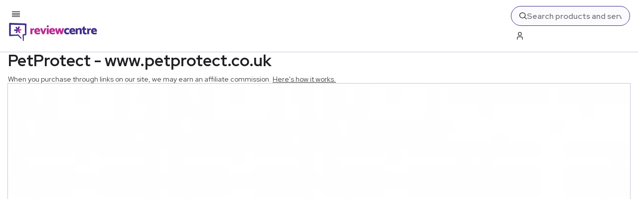

--- FILE ---
content_type: text/x-component
request_url: https://www.reviewcentre.com/money/insurance?_rsc=1qcgr
body_size: -330
content:
0:{"b":"Phe39aeKUnFbg5YKGfdDs","f":[["children",["slug","money/insurance","c"],[["slug","money/insurance","c"],{"children":["__PAGE__",{}]}],null,[null,null],true]],"S":false}


--- FILE ---
content_type: text/x-component
request_url: https://www.reviewcentre.com/money/insurance/pet-insurance?_rsc=1qcgr
body_size: -281
content:
0:{"b":"Phe39aeKUnFbg5YKGfdDs","f":[["children",["slug","money/insurance/pet-insurance","c"],[["slug","money/insurance/pet-insurance","c"],{"children":["__PAGE__",{}]}],null,[null,null],true]],"S":false}
